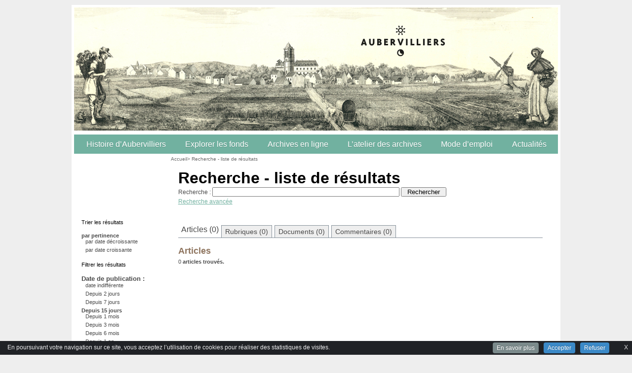

--- FILE ---
content_type: text/html; charset=utf-8
request_url: https://archives.aubervilliers.fr/recherche.php3?onglet=article&recherche_avancee=non&ciperiode=non&typedoc=doc&age=15
body_size: 7331
content:
<!DOCTYPE html>
<!--[if lt IE 7]><html lang="fr" dir="ltr" class="no-js ie ie6 lt-ie9 lt-ie8 lt-ie7"><![endif]-->
<!--[if IE 7]><html lang="fr" dir="ltr" class="no-js ie ie7 lt-ie9 lt-ie8 lt-ie7"><![endif]-->
<!--[if IE 8]><html lang="fr" dir="ltr" class="no-js ie ie8 lt-ie9 lt-ie8"><![endif]-->
<!--[if IE 9]><html lang="fr" dir="ltr" class="no-js ie ie9 lt-ie9"><![endif]-->
<!--[if (gt IE 9)|!(IE)]><!--><html lang="fr" dir="ltr" class="no-js"><!--<![endif]-->
<head><meta charset="utf-8">
<title>Résultats de la recherche pour l'expression :  (articles - Page : 1 - Depuis 15 jours - Format de document : doc)</title>
<meta name="robots" content="noindex, nofollow" />
<link href="plugins/cisquel/_css/styleexceptions.css" rel="stylesheet" type="text/css" />
<script type="text/javascript">/* <![CDATA[ */
var box_settings = {tt_img:true,sel_g:"#documents_portfolio a[type=\'image/jpeg\'],#documents_portfolio a[type=\'image/png\'],#documents_portfolio a[type=\'image/gif\']",sel_c:".mediabox",trans:"elastic",speed:"200",ssSpeed:"2500",maxW:"90%",maxH:"90%",minW:"400px",minH:"",opa:"0.9",str_ssStart:"Diaporama",str_ssStop:"Arrêter",str_cur:"{current}/{total}",str_prev:"Précédent",str_next:"Suivant",str_close:"Fermer",splash_url:""};
var box_settings_splash_width = "600px";
var box_settings_splash_height = "90%";
var box_settings_iframe = true;
/* ]]> */</script>
<!-- insert_head_css --><link rel="stylesheet" href="plugins-dist/mediabox/colorbox/black-simple/colorbox.css" type="text/css" media="all" /><link rel='stylesheet' type='text/css' media='all' href='plugins-dist/porte_plume/css/barre_outils.css?1687526844' />
<link rel='stylesheet' type='text/css' media='all' href='local/cache-css/cssdyn-css_barre_outils_icones_css-175d0c02.css?1658693838' />
<link rel="stylesheet" href="local/cache-css/cssdyn-css_nivoslider_css-baee076f.css?1658693838" type="text/css" media="all" /><link rel="stylesheet" href="plugins/ciwidget/_css/ciwidget.css" type="text/css" /><link rel="stylesheet" href="plugins/cibloc/_css/font-awesome.min.css" type="text/css" /><link rel="stylesheet" href="local/cache-css/cssdyn-_css_cibloc_css-9220507e.css?1658693839" type="text/css" /><script src="prive/javascript/jquery.js?1687526844" type="text/javascript"></script>

<script src="prive/javascript/jquery-migrate-3.0.1.js?1687526844" type="text/javascript"></script>

<script src="prive/javascript/jquery.form.js?1687526844" type="text/javascript"></script>

<script src="prive/javascript/jquery.autosave.js?1687526844" type="text/javascript"></script>

<script src="prive/javascript/jquery.placeholder-label.js?1687526844" type="text/javascript"></script>

<script src="prive/javascript/ajaxCallback.js?1687526844" type="text/javascript"></script>

<script src="prive/javascript/js.cookie.js?1687526844" type="text/javascript"></script>

<script src="prive/javascript/jquery.cookie.js?1687526844" type="text/javascript"></script>
<!-- insert_head -->
	<script src="plugins-dist/mediabox/javascript/jquery.colorbox.js?1687526844" type="text/javascript"></script>
	<script src="plugins-dist/mediabox/javascript/spip.mediabox.js?1687526844" type="text/javascript"></script><script type='text/javascript' src='plugins/cisquel/javascript/jquery.markitup_pour_spip.js?1481102618'></script>
<script type='text/javascript' src='plugins-dist/porte_plume/javascript/jquery.previsu_spip.js?1687526844'></script>
<script type='text/javascript' src='local/cache-js/jsdyn-javascript_porte_plume_start_js-7fd12b52.js?1658693838'></script>

<link rel="stylesheet" href="plugins/cibc/_css/cibc_en_bas_fond_noir.css" type="text/css" media="all" />
<script type="text/javascript"><!-- 
                var cibcXiti=cibcGetCookie("cibcOptOutXITI");var paramUrlXiti=cibcGetUrlParam("cibcOptOutXITI");if(paramUrlXiti){if(paramUrlXiti=="oui"||paramUrlXiti=="non"){cibcXiti=paramUrlXiti;cibcSetCookie("cibcOptOutXITI",paramUrlXiti)}}var cibcIdga=cibcGetCookie("cibcOptOutGA");var paramUrlIdga=cibcGetUrlParam("cibcIDGA");if(paramUrlIdga){if(paramUrlIdga=="non"){cibcIdga=paramUrlIdga;cibcSetCookie("cibcOptOutGA",paramUrlIdga)}else{testidga=paramUrlIdga.replace("ua-","");testidga=testidga.replace("UA-","");testidga=testidga.replace("-","");if(isNaN(testidga)===false){cibcIdga=paramUrlIdga;cibcSetCookie("cibcOptOutGA",paramUrlIdga)}}}if(cibcIdga && cibcIdga!="non"){var gaProperty=cibcIdga;var disableStr="ga-disable-"+gaProperty;window[disableStr]=true} function cibcPath(){var cipath=window.location.pathname;cipath=cipath.substring(0,cipath.lastIndexOf("/"));if(cipath===-1)cipath="/";else cipath=cipath+"/";return cipath}function cibcHref(){return window.location.protocol+"//"+window.location.host+cibcPath()}function cibcHrefSansParam() {var cihref = document.location.href; var n = cihref.indexOf("&cibcOptOut"); if (n > 1){cihref = cihref.substring(0,n);} n = cihref.indexOf("&cibcIDGA"); if (n > 1){cihref = cihref.substring(0,n);} return cihref;}function cibcGetExpireDate(){var cookieTimeout=34128000000;var date=new Date();date.setTime(date.getTime()+cookieTimeout);var expires="expires="+date.toGMTString();return expires}function cibcSetCookie(nom,valeur){document.cookie=nom+"="+valeur+";"+cibcGetExpireDate()+"; path="+cibcPath()}function cibcSetCookieConsentOui(){document.cookie="cibcConsent=oui;"+cibcGetExpireDate()+" ; path="+cibcPath()}function cibcSetCookieConsentNon(){document.cookie="cibcConsent=non;"+cibcGetExpireDate()+" ; path="+cibcPath()}function cibcGetCookie(NomDuCookie){if(document.cookie.length>0){begin=document.cookie.indexOf(NomDuCookie+"=");if(begin!=-1){begin+=NomDuCookie.length+1;end=document.cookie.indexOf(";",begin);if(end==-1)end=document.cookie.length;return unescape(document.cookie.substring(begin,end))}}return ""}function cibcGetCookieConsent(){consentCookie=cibcGetCookie("cibcConsent");if(!consentCookie){if(document.referrer && (document.referrer.split("/")[2] == document.location.hostname) && cibcGetCookie("cibcInit")){cibcSetCookieConsentOui();consentCookie="oui"}}return consentCookie}function cibcGetUrlParam(name){name=name.replace(/[\[]/,"\\[").replace(/[\]]/,"\\]");var regex=new RegExp("[\?&]"+name+"=([^&#]*)");var results=regex.exec(window.location.search);if(results==null)return "";else return results[1]}function cibcFade(element){var op=1;var ua=navigator.userAgent.toLowerCase();var isIE=false;if(ua.indexOf("msie")!=-1){isIE=true}var timer=setInterval(function(){if(op<=0.1){clearInterval(timer);element.parentNode.removeChild(element)}else{element.style.opacity=op;if(isIE===true){element.style.filter="alpha(opacity="+op*100+")"}op-=op*0.1}},50)}function cibcDemander(){if(cibcGetCookie("spip_session")&&3==2){cibcSetCookieConsentOui()}else{var bodytag=document.getElementsByTagName("body")[0];var div=document.createElement("div");div.setAttribute("id","banniere-cookie");div.innerHTML=decodeURIComponent("%3Ca%20class%3D%22cicb_fermer%22%20href%3D%22javascript%3Avoid%280%29%3B%22%20onclick%3D%22cibcRemoveMe%28%29%3B%22%3E%3Cspan%3EX%3C%2Fspan%3E%3C%2Fa%3E%3Cdiv%20class%3D%22cicb_texte%22%3EEn%20poursuivant%20votre%20navigation%20sur%20ce%20site%2C%20vous%20acceptez%20l%26%238217%3Butilisation%20de%20cookies%20pour%20r%C3%A9aliser%20des%20statistiques%20de%20visites.%3C%2Fdiv%3E%3Cdiv%20class%3D%22cicb_boutons%22%3E%3Ca%20class%3D%22bouton%20savoir%22%20href%3D%22%22%3EEn%20savoir%20plus%3C%2Fa%3E%3Ca%20class%3D%22bouton%20accepte%22%20href%3D%22javascript%3AcibcAccepte%28%29%22%3EAccepter%3C%2Fa%3E%3Ca%20class%3D%22bouton%20refus%22%20href%3D%22javascript%3AcibcRefuse%28%29%22%3ERefuser%3C%2Fa%3E%3C%2Fdiv%3E");bodytag.insertBefore(div,bodytag.firstChild);cibcSetCookie("cibcInit","oui");}}function cibcRefuse(){cibcSetCookieConsentNon();var element = document.getElementById("banniere-cookie"); element.parentNode.removeChild(element);}function cibcAccepte(){cibcSetCookieConsentOui();var element=document.getElementById("banniere-cookie");element.parentNode.removeChild(element)}function cibcRemoveMe(){cibcSetCookieConsentOui();var element=document.getElementById("banniere-cookie");cibcFade(element)}function cibcRetour(){divRetour = document.getElementById("cibcRetour");if(divRetour!=null){if(divRetour.firstChild.className=="cibcRetour"){divRetour.firstChild.href = document.referrer;}}}function cibcOptOutExterne(){if(1==2){var cibcLiens=document.getElementsByTagName("a");for(var i=0;i<cibcLiens.length;i++){if(cibcLiens[i].className.substring(0,10)=="cibcOptOut"){cibcLiens[i].id="cibc"+i;cibcLiens[i].setAttribute("onclick","cibcCreerImg(this.id); return false;");cibcTableauOptOutExterne["cibc"+i]=cibcLiens[i].href;cibcLiens[i].href=""}}}}function cibcCreerImg(i){if(cibcTableauOptOutExterne[i]!==undefined&&cibcTableauOptOutExterne[i]){var element=document.getElementById(i);var img=document.createElement("img");img.setAttribute("src",cibcTableauOptOutExterne[i]);element.insertBefore(img,element.firstChild);cibcTableauOptOutExterne[i]=""}return false}function cibcAfficheLien(valeur_param,valeur_cookie){if(1==2){divOptout=document.getElementById("cibcOptOut"+valeur_param);if(divOptout!=null){divOptout.firstChild.className="spip_in";if(valeur_cookie&&valeur_cookie!="non"){divOptout.style.display="none"}else{divOptout.style.display="inline"}}divOptin=document.getElementById("cibcOptIn"+valeur_param);if(divOptin!=null){divOptin.firstChild.className="spip_in";if(valeur_cookie&&valeur_cookie!="non"){divOptin.style.display="inline"}else{divOptin.style.display="none"}}}}function cibcOptOut(){consentCookie=cibcGetCookieConsent();if(consentCookie=="oui")return"non";else if(consentCookie=="non")return"oui";else return ""}function cibcOptOutXITI(){return cibcXiti}function cibcOptOutGA(){return cibcIdga}function cibcLoad(){var consentCookie=cibcGetCookieConsent();var cibcParams=[];var cibcCookies=[];cibcParams[0]="CIBC";cibcCookies[0]="";cibcParams[1]="GA";cibcParams[2]="XITI";cibcCookies[1]=cibcGetCookie("cibcOptOutGA");cibcCookies[2]=cibcGetCookie("cibcOptOutXITI");cibcOptOutExterne();cibcRetour();var paramUrl=cibcGetUrlParam("cibcOptOut");if(paramUrl=="oui"){cibcSetCookieConsentNon();consentCookie="non";for(var i=1;i<cibcCookies.length;i++){if(cibcCookies[i]){cibcSetCookie("cibcOptOut"+cibcParams[i],"oui")};cibcCookies[i]="oui";}}if(paramUrl=="non"){cibcSetCookieConsentOui();consentCookie="oui";for(var i=1;i<cibcCookies.length;i++){if(cibcCookies[i]){cibcSetCookie("cibcOptOut"+cibcParams[i],"non")};cibcCookies[i]="non";}}if(!consentCookie){if(document.referrer && (document.referrer.split("/")[2] == document.location.hostname) && cibcGetCookie("cibcInit")){cibcSetCookieConsentOui();consentCookie="oui"}else{cibcDemander()}}var divOptout="";var divOptin="";if(consentCookie=="oui")cibcCookies[0]="non";else if(consentCookie=="non")cibcCookies[0]="oui";for(var i=0;i<cibcParams.length;i++){cibcAfficheLien(cibcParams[i],cibcCookies[i]);}}var cibcTableauOptOutExterne=[];if(window.jQuery){jQuery(document).ready(function($){cibcLoad()})}else{window.onload=function(){cibcLoad()}}
                 -->
                </script><script type='text/javascript' src='local/cache-js/jsdyn-_js_cibloc_js-8a1be965.js?1658693838'></script>

 
<link href="plugins/CharteGraphiqueArchives/_css/style_smartmenu.css" rel="stylesheet" type="text/css" />


<link href="plugins/CharteGraphiqueArchives/_css/style_site.css" rel="stylesheet" type="text/css" />


<link href="plugins/CharteGraphiqueArchives/_images/favicon.ico" rel="shortcut icon" type="image/x-icon" />


<!--[if lt IE 9]>
       <script src="plugins/cisquel/_js/html5shiv.min.js"></script>
       <script src="plugins/cisquel/_js/respond.min.js"></script>
<![endif]-->

 
<script type="text/javascript" src="plugins/cisquel/_js/smartmenus.min.js"></script>
<script type="text/javascript" src="plugins/cisquel/_js/smartmenus_init_v1-fr.js"></script>
<link href="plugins/CharteGraphiqueArchives/_css/style_rechercheoptions.css" rel="stylesheet" type="text/css" />
 
<script type="text/javascript" src="plugins-dist/jquery_ui/prive/javascript/ui/jquery-ui.js"></script>
<script type="text/javascript" src="plugins-dist/jquery_ui/prive/javascript/ui/i18n/datepicker-fr.js"></script>

<script type="text/javascript">
$(function() {
	$("#datedebut").datepicker({ showOn: 'button', buttonText: 'Choisir', dateFormat: 'dd/mm/yy', onClose : function(){$( '#datedebut' ).focus();} });
	$("#datefin").datepicker({ showOn: 'button', buttonText: 'Choisir', dateFormat: 'dd/mm/yy', onClose : function(){$( '#datefin' ).focus();} });
	$("#datedebutg").datepicker({ showOn: 'button', buttonText: 'Choisir', dateFormat: 'dd/mm/yy', onClose : function(){$( '#datedebutg' ).focus();} });
	$("#datefing").datepicker({ showOn: 'button', buttonText: 'Choisir', dateFormat: 'dd/mm/yy', onClose : function(){$( '#datefing' ).focus();} });
        
	// Interdiction de la navigation au clavier dans le composant
	$('#datedebut').next().attr('tabindex', '-1');
	$('#datefin').next().attr('tabindex', '-1');
	$('#datedebutg').next().attr('tabindex', '-1');
	$('#datefing').next().attr('tabindex', '-1');
        
        // Masquage du composant pour les technologies d'assistance
	$('#ui-datepicker-div').attr('aria-hidden', 'true');
	$('#ui-datepicker-div :focusable').attr('tabindex', '-1');
        
        // Masquage du bouton choisir pour les technologies d'assistance
	$('.ui-datepicker-trigger').attr('aria-hidden', 'true');
        
});

function ci_show_hide(id,id2) {
	if (document.getElementById) {
                var n = document.getElementById(id);
                var n2 = document.getElementById(id2);
		if (n.style.display == "none"){
			n.style.display = "block";
                        n2.setAttribute('aria-expanded', 'true');        
                } else {
			n.style.display = "none";
                        n2.setAttribute('aria-expanded', 'false');        
                }
 	}
}

$( window ).load(function() {
    var attr1 = $("#a_recherche_options_h").attr("aria-expanded");
    var attr2 = $("#a_ciperiode").attr("aria-expanded");

    if (typeof attr1 === typeof undefined || attr1 === false) {
        $('#a_recherche_options_h').attr("aria-expanded","false");
        $('#a_recherche_options_h').attr("aria-controls","recherche_options_h");
    }
    if (typeof attr2 === typeof undefined || attr2 === false) {
        $('#a_ciperiode').attr("aria-expanded","false");
        $('#a_ciperiode').attr("aria-controls","ciperiode");
    }
});

</script>

</head>
<body>
<div id="page">

<div id="entete">

<h1 class="invisible">Haut de page</h1>

	<div id="haut" style="background: #FFFFFF url(IMG/siteon0.jpg) no-repeat left top;">
	
	<a href="https://archives.aubervilliers.fr">
	<div class='spip_document_31395 spip_documents spip_lien_ok'>




 

 
<img src='IMG/jpg/_cle0fcd21-1256.jpg' width='980' height='250' alt='' />






</div>
	</a>
	
	
	<div class="blc"><div class="brc"><div class="tlc"><div class="trc">
		<div class="BandeauHaut">
		<div id="top">
			<a href="#contenu" accesskey="C"><span class="invisible">Aller au contenu</span></a>
			<a href="spip.php?page=sommaire" accesskey="H"><span class="invisible">Retour &agrave; l'accueil</span></a>
		</div>
		<div id="nomdusite">
		<a href="spip.php?page=sommaire" title="Retour &agrave; l'accueil"></a>
		</div>
		</div>	
	</div></div></div></div>
	
	 
	

	
	

	
	
	
</div>

<!-- Menu -->





<div id="boxmenuhaut">
<div class="blc"><div class="brc"><div class="tlc"><div class="trc">

<nav role="navigation" aria-label="Menu principal" class="main-nav">
<div id="menuhorizontal" tabindex="-1"><input id="main-menu-state" type="checkbox" /><label class="main-menu-btn" for="main-menu-state"><span class="main-menu-btn-icon"></span> Toggle main menu visibility</label><ul id="main-menu" class="sm sm-blue"><li id="cimenu1775" class="liniv1"><a class="niv1" href="Histoire-d-Aubervilliers">Histoire d&#8217;Aubervilliers</a><ul><li><a class="" href="Aubervilliers-a-travers-le-temps">Aubervilliers à travers le temps</a></li><li><a class="" href="Vie-politique-et-elections-depuis-1945">Vie politique et élections depuis 1945</a></li><li><a class="" href="Figures-d-Aubervilliers">Figures d&#8217;Aubervilliers</a></li><li><a class="" href="Lieux-et-edifices">Lieux et édifices</a></li><li><a class="" href="Oeuvres-d-art">Oeuvres d&#8217;art</a></li><li><a class="" href="Les-expositions">Les expositions</a></li><li><a class="" href="Les-dossiers-thematiques">Les dossiers thématiques</a></li><li><a class="" href="Que-lire-sur-Aubervilliers">Que lire sur Aubervilliers ?</a></li><li><a class="" href="Balades-et-patrimoine">Balades et patrimoine</a></li></ul></li><li id="cimenu1777" class="liniv1"><a class="niv1" href="Explorer-les-fonds">Explorer les fonds</a><ul><li><a class="" href="Debuter-ses-recherches-dans-les-1825">Débuter ses recherches dans les archives</a></li><li><a class="" href="Dossiers-de-recherches-thematiques">Dossiers de recherches thématiques</a></li><li><a class="" href="L-Etat-civil-1826">Registres paroissiaux et état civil</a></li><li><a class="" href="Du-denombrement-au-recensement-1827">Du dénombrement au recensement</a></li><li><a class="" href="Les-registres-de-deliberations-du">Registres de délibérations du conseil municipal</a></li><li><a class="" href="Les-elections-1828">Elections</a></li><li><a class="" href="Collectif-Grapus">Collectif Grapus</a></li><li><a class="" href="Theatre-de-la-Commune-Centre">Théâtre de la Commune - Centre Dramatique National</a></li></ul></li><li id="cimenu1767" class="liniv1"><a class="niv1" href="Archives-en-ligne">Archives en ligne</a><ul><li><a class="" href="Fonds-administratifs">Fonds administratifs</a></li><li><a class="" href="Fonds-iconographiques">Fonds iconographiques</a></li><li><a class="" href="Archives-audiovisuelles">Archives audiovisuelles</a></li><li><a class="" href="10-ans-d-Internet-115">10 ans d&#8217;Internet</a></li><li><a class="" href="10-ans-d-Internet">10 ans d&#8217;Internet</a></li><li><a class="" href="Les-periodiques">Les périodiques</a></li><li><a class="" href="Fonds-prives">Fonds privés</a></li></ul></li><li id="cimenu1776" class="liniv1"><a class="niv1" href="L-atelier-des-archives">L&#8217;atelier des archives</a><ul><li><a class="" href="Outils-pedagogiques">Outils pédagogiques</a></li><li><a class="" href="Ateliers-pedagogiques-2022-2023">Ateliers pédagogiques 2022-2023</a></li><li><a class="" href="Ateliers-pedagogiques-2021-2022-1877">Ateliers pédagogiques 2021-2022</a></li><li><a class="" href="Ateliers-pedagogiques-2020-2021">Ateliers pédagogiques 2020-2021</a></li><li><a class="" href="Ateliers-pedagogiques-2019-2020">Ateliers pédagogiques 2019-2020</a></li><li><a class="" href="Ateliers-pedagogiques-2018-2019">Ateliers pédagogiques 2018-2019</a></li><li><a class="" href="Ateliers-pedagogiques-2017-2018">Ateliers pédagogiques 2017-2018</a></li><li><a class="" href="Ateliers-pedagogiques-2016-2017">Ateliers pédagogiques 2016-2017</a></li></ul></li><li id="cimenu1784" class="liniv1"><a class="niv1" href="Mode-d-emploi">Mode d&#8217;emploi</a><ul><li><a class="" href="Qui-sommes-nous-1802">Qui sommes nous ?</a></li><li><a class="" href="Nos-missions">Nos missions</a></li><li><a class="" href="Modalites-de-consultation">Modalités de consultation</a></li><li><a class="" href="Faites-un-don-d-archives-1803">Faites un don... d&#8217;archives&nbsp;!</a></li><li><a class="" href="Informations-pratiques">Informations pratiques</a></li></ul></li><li id="cimenu1779" class="liniv1"><a class="niv1" href="Actualites">Actualités</a><ul><li><a class="" href="Ca-ne-se-voit-pas-toujours-mais-on">Ca ne se voit pas toujours mais on travaille&nbsp;!</a></li><li><a class="" href="Nous-vous-proposons">Nous vous proposons...</a></li><li><a class="" href="Nos-partenaires-annoncent">Nos partenaires annoncent</a></li></ul></li></ul></div>
</nav>

</div></div></div></div>
</div><div id="pageRecherche">
<main role="main"><div id="milieu" tabindex="-1">
	<div id="ext-main">
		<div class="main">
			<div id="gauche">
				 
				 
				<h1 class="invisible">Tri et filtres</h1>
<div id="recherche_options_g">
	
	
                <h2>Trier les r&eacute;sultats</h2>
		<div class="options">
                                                    
                     <div class="item"><span class="gras">par pertinence</span></div>                                
                     <a href="recherche.php3?onglet=article&amp;recherche_avancee=non&amp;ciperiode=non&amp;typedoc=doc&amp;age=15&amp;tri=datedesc">par date d&eacute;croissante</a>                                
                                                    
                     <a href="recherche.php3?onglet=article&amp;recherche_avancee=non&amp;ciperiode=non&amp;typedoc=doc&amp;age=15&amp;tri=date">par date croissante</a>                                
                                                    
		</div>
	
                <h2>Filtrer les r&eacute;sultats</h2>
		<div class="options">
				<h3>Date de publication :</h3>
 
 <a href="recherche.php3?onglet=article&amp;recherche_avancee=non&amp;ciperiode=non&amp;typedoc=doc">date indiff&eacute;rente</a>

 <a href="recherche.php3?onglet=article&amp;recherche_avancee=non&amp;ciperiode=non&amp;typedoc=doc&amp;age=2">Depuis 2 jours</a>

 <a href="recherche.php3?onglet=article&amp;recherche_avancee=non&amp;ciperiode=non&amp;typedoc=doc&amp;age=7">Depuis 7 jours</a>


 <div class="item"><span class="gras">Depuis 15 jours</span></div>
 <a href="recherche.php3?onglet=article&amp;recherche_avancee=non&amp;ciperiode=non&amp;typedoc=doc&amp;age=31">Depuis 1 mois</a>

 <a href="recherche.php3?onglet=article&amp;recherche_avancee=non&amp;ciperiode=non&amp;typedoc=doc&amp;age=91">Depuis 3 mois</a>

 <a href="recherche.php3?onglet=article&amp;recherche_avancee=non&amp;ciperiode=non&amp;typedoc=doc&amp;age=182">Depuis 6 mois</a>

 <a href="recherche.php3?onglet=article&amp;recherche_avancee=non&amp;ciperiode=non&amp;typedoc=doc&amp;age=365">Depuis 1 an</a>

		</div>
			
		<div class="options">
                    <a id="a_ciperiode" href=" recherche.php3?onglet=article&amp;recherche_avancee=non&amp;ciperiode=oui&amp;typedoc=doc&amp;age=15" onclick="Javascript:ci_show_hide('ciperiode','a_ciperiode'); return false;" class="periode"  aria-expanded="false" aria-controls="ciperiode" role="button">P&eacute;riode personnalis&eacute;e</a>

			<div id="ciperiode"  style="display: none;">			
			<form action="spip.php?page=recherche" method="get">
				<input type="hidden" name="page" value="recherche" />
				<input type="hidden" name="lang" value="fr" />
				<input type="hidden" name="forcer_lang" value="true" />
				<input type="hidden" class="recherche" name="recherche" value="" />
				<input type="hidden" name="tri" value="" />
				<input type="hidden" name="elargir" value="" />
				
				<label for="datedebutg" class="datedebut">Date d&eacute;but (format jj/mm/aaaa)</label>
				<input type="text" class="date" name="datedebut" id="datedebutg" value="" />
				<div class="clearer">&nbsp;</div>
				<label for="datefing" class="datefin">Date fin (format jj/mm/aaaa)</label>
				<input type="text" class="date" name="datefin" id="datefing" value="" />
				<div class="clearer"></div>
				
				<input type="submit" class="submit" value="Valider" title="Filtrer selon ces dates" />
			</form>
			</div>
		</div>
		
		
		
		<div class="options">
                        <h3>Format de document :</h3>
                        
                         <a href="recherche.php3?onglet=article&amp;recherche_avancee=non&amp;ciperiode=non&amp;age=15">tous les documents</a>
			
                        
                         <div class="item"><span class="gras">Word (*.doc)</span></div>
			
                         <a href="recherche.php3?onglet=article&amp;recherche_avancee=non&amp;ciperiode=non&amp;typedoc=odt&amp;age=15">OpenOffice Text (*.odt)</a>
                        
			
                         <a href="recherche.php3?onglet=article&amp;recherche_avancee=non&amp;ciperiode=non&amp;typedoc=pdf&amp;age=15">Adobe PDF (*.pdf)</a>
                        
				
		</div>
		



</div>				
				
			</div>

  			<div id="contenu">
			<div class="main-content">
				<span class="invisible">Vous &ecirc;tes ici :</span><div id="boxnavpath"><div id="navpath">
					<a href="spip.php?page=sommaire">Accueil</a>&gt; Recherche - liste de r&eacute;sultats
				</div></div>
				<div id="boxcentrale" tabindex="-1"><div class="blc"><div class="brc"><div class="tlc"><div class="trc"><div class="innercentrale">
				

				<div class="rub">
				<h1>Recherche - liste de r&eacute;sultats</h1>
					<div class="texte">
					<form action="spip.php?page=recherche" method="get">
						<div id="recherche_h">
							<input type="hidden" name="page" value="recherche" />
							<input type="hidden" name="lang" value="fr" />
							<input type="hidden" name="forcer_lang" value="true" />
							<label for="rechercheh" class="label_rechercheh">Recherche :</label>
							<input type="text" class="recherche" name="recherche" id="rechercheh" value="" />
							<input type="submit" class="submit" value="Rechercher" title="Rechercher" />
						</div>
						 
						<a id="a_recherche_options_h" href=" recherche.php3?onglet=article&amp;recherche_avancee=oui&amp;ciperiode=non&amp;typedoc=doc&amp;age=15" onclick="Javascript:ci_show_hide('recherche_options_h','a_recherche_options_h'); return false;"   aria-expanded="false" aria-controls="recherche_options_h" role="button">Recherche avanc&eacute;e</a>

<div id="recherche_options_h"  style="display: none;">

			<div class="options">
					<label class="labeloption" for="tri">Trier les r&eacute;sultats :</label>
					<select id="tri" name="tri">
						<option value=""  selected="selected">par pertinence</option>
						<option value="datedesc" >par date d&eacute;croissante</option>
						<option value="date" >par date croissante</option>
					</select>
			</div>
		
			<div class="options">
					<label class="labeloption" for="age">Date de publication :</label>
					<select id="age" name="age">
						<option value="" >date indiff&eacute;rente</option>
						<option value="2" >Depuis 2 jours</option>
						<option value="7" >Depuis 7 jours</option>
						<option value="15" selected="selected">Depuis 15 jours</option>
						<option value="31" >Depuis 1 mois</option>
						<option value="91" >Depuis 3 mois</option>
						<option value="182" >Depuis 6 mois</option>
						<option value="365" >Depuis 1 an</option>
					</select>
			</div>
				
			<div class="options">
                        <fieldset class="fieldsetperiode">
                        <legend>P&eacute;riode personnalis&eacute;e :</legend>
					<label for="datedebut" class="datedebut">Date d&eacute;but (au format jj/mm/aaaa)</label>
					<input type="text" class="date" name="datedebut" id="datedebut" value="" />
					<div class="clearer">&nbsp;</div>
					<label for="datefin" class="datefin">Date fin (au format jj/mm/aaaa)</label>
					<input type="text" class="date" name="datefin" id="datefin" value="" />
					<div class="clearer"></div>
                        </fieldset>
			</div>
			
			
			
			<div class="options">
					<label for="typedoch" class="labeloption">Format de document :</label>
					<select id="typedoch" name="typedoc">
						<option value="" >tous les documents</option>
					
						<option value="doc" selected="selected">Word (*.doc)</option>
					
						<option value="odt" >OpenOffice Text (*.odt)</option>
					
						<option value="pdf" >Adobe PDF (*.pdf)</option>
						
					</select>
			</div>
			
			
	

	<input type="submit" class="submit" value="Rechercher" title="Rechercher" />
		
</div>						
					</form>
					</div>
				</div>
				<div class="clearer">&nbsp;</div>
				
				<div id="results">

				
				
				
				 

					
				
					

					 
					
	  					 
							

						
						 
						<div class='onglets_recherche'>
<ul>

<li class='onglet_article'>

 
 <span class="expose">Articles


(0)

 
 </span>


</li>
<li class='onglet_rubrique'>

 <a href="recherche.php3?onglet=rubrique&amp;recherche_avancee=non&amp;ciperiode=non&amp;typedoc=doc&amp;age=15">Rubriques
(0)

 </a>
</li>
<li class='onglet_document'>

 <a href="recherche.php3?onglet=document&amp;recherche_avancee=non&amp;ciperiode=non&amp;typedoc=doc&amp;age=15">Documents

 &#40;0&#41;


 </a>
</li>
<li class='onglet_forum'>

 <a href="recherche.php3?onglet=forum&amp;recherche_avancee=non&amp;ciperiode=non&amp;typedoc=doc&amp;age=15">Commentaires
(0)

 </a>
</li>

</ul>
<div class="clearer"></div>
</div>						
						
						
						 
							<h2>Articles</h2>
<p class="enteteresult">0 <strong>articles trouv&eacute;s.</strong></p>						
						
						
						
						
					
				
				
				</div>

				  </div></div></div></div></div></div>
			</div>
			</div>
		<div class="clearer"></div>
				
		</div>
	</div>
</div>
</main>    
</div>








 

 



<div id="pied">
<h1 class="invisible">Pied de page</h1>
<div id="outils">
Mise &agrave; jour le 01/02/2026 | 
<a href="spip.php?page=plan&amp;lang=fr">Plan du site</a> | <a href="article93332">Mentions Légales</a>

<div id="copyright">&copy;&nbsp;Archives de la Ville d&#8217;Aubervilliers
</div>
</body>
</html></div>
</div>
<script type='text/javascript'>
<!--
function chainemail(titreobjet) {
	chaine_mail = "mailto:?subject=" + escape(titreobjet);
	chaine_mail += "&body=Je recommande cette page :  " + escape(titreobjet);
	chaine_mail += ". Pour la consulter, cliquer sur ce lien : " + escape(location.href);
	location.href = chaine_mail;
}
-->
</script>
</body>
</html>

--- FILE ---
content_type: text/css
request_url: https://archives.aubervilliers.fr/plugins/cisquel/_css/styleexceptions.css
body_size: 776
content:
/* -----------------------------------------------------------------------------
  Exceptions qui concernent uniquement certains gabarits
  (pour eviter de d�finir un style dans le gabarit en question)
  Cette CSS est charg�e en premier et peut donc etre surcharg�e par la CSS principale
-------------------------------------------------------------------------------- */

 
/*======  Milieu (colonnes gauche, centrale et droite) =======*/
#pageRubEspacededie #milieu { padding : 0 0 0 180px; margin:0; }
#pageArchive #milieu { padding : 0 0 0 180px; margin:0; }
#pageArticleForum #milieu { padding : 0 0 0 180px; margin:0; }
#pageArticleQuestion #milieu { padding : 0 0 0 180px; margin:0; }
#pageArticleRediger #milieu { padding : 0 0 0 180px; margin:0; }
#pageAuthentification #milieu { padding : 0 0 0 180px; margin:0; }
#pageRecherche #milieu { padding : 0 0 0 180px; margin:0; }
#pageArticleParMois #milieu { padding : 0 0 0 180px; margin:0; }
#pageMot #milieu { padding : 0 0 0 180px; margin:0; }
#pageRubForum #milieu { padding : 0 0 0 180px; margin:0; }
#pageVisites #milieu { padding : 0 0 0 180px; margin:0; }

#pageForum #milieu { padding : 0 0 0 0; margin:0; }
#pageSujetForum #milieu { padding : 0 0 0 0; margin:0; }

#pagePlan #milieu {	padding : 0 0 0 55px; margin:0; }

#pageImprimer #milieu {
	margin:0;
	padding : 0 0 0 0;
	background: #FFFFFF;
}

#pageAfficheArticle #milieu {
	margin:0;
	padding : 0 0 0 0;
	background: #FFFFFF;
}
#pageAfficheArticle div#bloc {
	position: relative;
	float:right;
	margin:8px 0px 0px 0px;
	padding:0px;
	width: 180px;
	background: #FFFFFF;
	z-index:10;
}
#pageAfficheArticle #menu2 {
	background: #FFFFFF;
	padding: 10px 0px 0px 0px;
}
#pageAfficheArticle #menu2 .blocoutil {
	position: relative;  /* indispensable pour IE 5.5 */
	border-top: 0px;
	padding: 0px 0px 0px 0px;
}


#pageRubEspacededie div#droitehaut { margin-top:12px; }
#pageRubEspacededie #menu2 { margin: 0px 0px 0.5em 0px; }
#pageRubEspacededie #navpath { margin:0 181px 0 0; }
#pageRubEspacededie .o2paj { margin: 15px 10px 0.5em;}
#pageRubEspacededie #contenu .rub {
	margin:0 181px 0 0;
	padding: 0 10px 0.5em 0;
}
#pageRubEspacededie #contenu .texte {
	font-size: 0.7em;
	margin: 0 0 0.5em 0;
	color: #484848;
	line-height: 1.1em;
	text-align: justify;
	padding: 0 10px 0 0;	
}

#pageArticleSignature .formulaire {
	width : 50%;
	background-color: #efefef;
	padding: 5px;
	margin: 0;
}
#pageArticleSignature fieldset {border: none;}

#pageArticleEditer #contenu textarea {
	width: 100%;
	font-family: Verdana, Geneva, Arial, Helvetica, sans-serif;
	color: #484848;
	text-align: justify;
	font-size: 0.7em;
	line-height: 1.1em;
}

#pageRubCalendrier #calend td {
	padding: 0px;
}
#pageRubCalendrier #calend .casejour {
	clear: both;
	padding: 3px;
}
#pageRubCalendrier #calend .jour {
    display: block;
    float: left;
    width: 14px;
    height: 14px;
    padding: 1px;
    background: #ddd;
    border-right: 1px solid #999;
    border-bottom: 1px solid #999;
    text-align: center;
    text-decoration: none;
}
#pageRubCalendrier #calend .jour:hover {
    text-decoration: none;
    background: #e9e9e9;
}
#pageRubCalendrier #calend a.plus {
	background: #ddd url(../_images/plus.png) no-repeat 2px 4px;
    display: block;
    float: left;
    height: 12px;
    width: 12px;
    padding: 4px 0 0;
    margin: 0px;
    font-size: 6px;
    text-align: center;
    border-right: 1px solid #999;
    border-bottom: 1px solid #999;
	text-decoration: none;
}
#pageRubCalendrier #calend a.plus:hover {
	background: #e9e9e9 url(../_images/plus.png) no-repeat 2px 4px;
}
